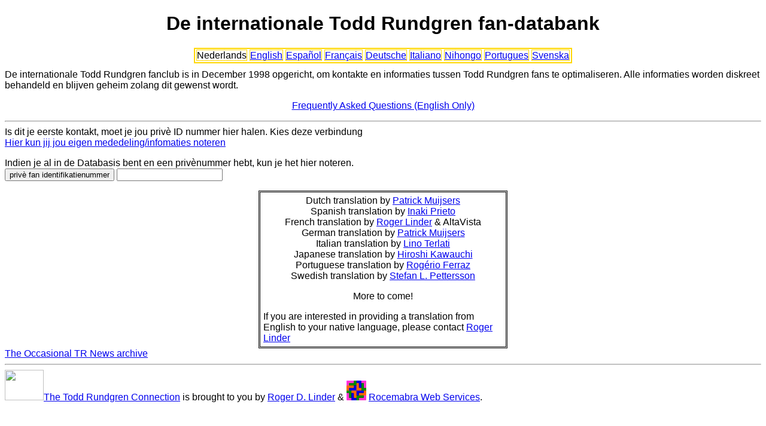

--- FILE ---
content_type: text/html; charset="ISO-8859-1"
request_url: http://trconnection.com/fandb/dutch/fan=80
body_size: 4773
content:
<!DOCTYPE html>
<html>
<head>
<!-- Google tag (gtag.js) -->
<script async src="https://www.googletagmanager.com/gtag/js?id=G-39MM0N66L8"></script>
<script>
  window.dataLayer = window.dataLayer || [];
  function gtag(){dataLayer.push(arguments);}
  gtag('js', new Date());

  gtag('config', 'G-39MM0N66L8');
</script>
<meta charset="ISO-8859-1">
<title>De internationale Todd Rundgren fan-databank </title>
<style type="text/css">
body {font-family: Verdana, Arial, sans-serif;}
.options	{border: 0px solid blue;}
</style>
</head>
<body>
<h1 align=center>De internationale Todd Rundgren fan-databank </h1>
<div style="display: table; border: 2px gold solid; width: auto; margin-left: auto; margin-right: auto; padding: 0px; margin-bottom: 10px;">
<ul style="margin: 2px; padding: 0; list-style-type: none;">
<li style="text-align: center; display: inline; border: 1px gold solid; margin: 0px;">Nederlands</li>
<li style="text-align: center; display: inline; border: 1px gold solid; margin: 0px;"><a href=http://trconnection.com/fandb/english/fan=80>English</a></li>
<li style="text-align: center; display: inline; border: 1px gold solid; margin: 0px;"><a href=http://trconnection.com/fandb/spanish/fan=80>Espa&ntilde;ol</a></li>
<li style="text-align: center; display: inline; border: 1px gold solid; margin: 0px;"><a href=http://trconnection.com/fandb/french/fan=80>Fran&ccedil;ais</a></li>
<li style="text-align: center; display: inline; border: 1px gold solid; margin: 0px;"><a href=http://trconnection.com/fandb/german/fan=80>Deutsche</a></li>
<li style="text-align: center; display: inline; border: 1px gold solid; margin: 0px;"><a href=http://trconnection.com/fandb/italian/fan=80>Italiano</a></li>
<li style="text-align: center; display: inline; border: 1px gold solid; margin: 0px;"><a href=http://trconnection.com/fandb/japanese/fan=80>Nihongo</a></li>
<li style="text-align: center; display: inline; border: 1px gold solid; margin: 0px;"><a href=http://trconnection.com/fandb/portuguese/fan=80>Portugues</a></li>
<li style="text-align: center; display: inline; border: 1px gold solid; margin: 0px;"><a href=http://trconnection.com/fandb/swedish/fan=80>Svenska</a></li>
</ul>
</div>
De internationale Todd Rundgren fanclub is in December 1998 opgericht, om kontakte en informaties tussen Todd Rundgren fans te optimaliseren. Alle informaties worden diskreet behandeld en blijven geheim zolang dit gewenst wordt. <p>
<center>
<a href=http://trconnection.com/fandb/dutch/faq>Frequently Asked Questions (English Only)</a>
</center>
<p>
<hr><div class="options">
<form action=http://trconnection.com/fandb/dutch method=POST>Is dit je eerste kontakt, moet je jou privè ID nummer hier halen. Kies deze verbindung <br>
<a href=http://trconnection.com/fandb/dutch/update>Hier kun jij jou eigen mededeling/infomaties noteren</a><p>Indien je al in de Databasis bent en een privènummer hebt, kun je het hier noteren.<br>
 <input type=submit value="privè fan identifikatienummer"> <input name=FanID></form></div>
<div style="width: 400px; margin-left: auto; margin-right: auto; text-align: center; border: 3px black double; padding: 5px;">
<ul style="list-style-type: none; margin: 0px; margin-left: -40px;">
<li>Dutch translation by <a href="/fandb/dutch/fan=8">Patrick Muijsers</a></li>
<li>Spanish translation by <a href="/fandb/dutch/fan=4">Inaki Prieto</a></li>
<li>French translation by <a href="/fandb/dutch/fan=1">Roger Linder</a> & AltaVista</li>
<li>German translation by <a href="/fandb/dutch/fan=8">Patrick Muijsers</a></li>
<li>Italian translation by <a href="/fandb/dutch/fan=12">Lino Terlati</a></li>
<li>Japanese translation by <a href="/fandb/dutch/fan=2">Hiroshi Kawauchi</a></li>
<li>Portuguese translation by <a href="/fandb/dutch/fan=80">Rog&eacute;rio Ferraz</a></li>
<li>Swedish translation by <a href="/fandb/dutch/fan=7">Stefan L. Pettersson</a></li>
</ul>
<p>
More to come!
</p><p style="text-align: left; margin-bottom: 0px;">
If you are interested in providing a translation from English to your native language,
please contact <a href=mailto:roger@TRConnection.com>Roger Linder</a>
</p></div>
<a href=/trc/otrn>The Occasional TR News archive</a>
<div id="pagetail">
<hr>
<a href="http://TRConnection.com/home"><img src="http://trconnection.com/pictures/trcsm.gif" border="0" width="65" height="51"></a><a href="http://TRConnection.com/home">The Todd Rundgren Connection</a> is brought to you by
<a href="http://www.rocemabra.com/roger/">Roger D. Linder</a> &
<a href="http://www.rocemabra.com/roger/"><img src="http://www.rocemabra.com/roger/pictures/linderlogotiny.gif" border="0" alt="The Linder Logo"></a>
<a href="http://www.rocemabra.com/roger/demos/rcmb.html">Rocemabra Web Services</a>.
<br clear=all />
</div>
</body>
</html>
